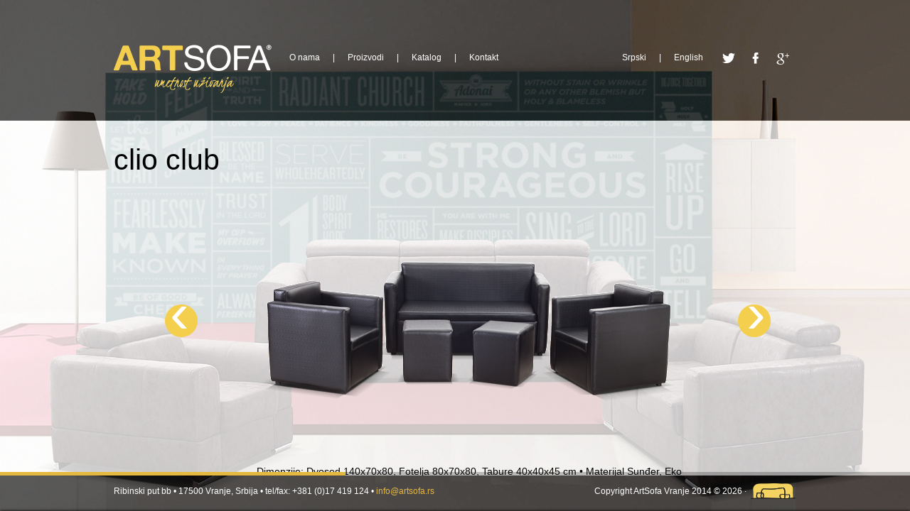

--- FILE ---
content_type: text/html; charset=UTF-8
request_url: http://artsofa.rs/proizvodi/tdf/clio-club/
body_size: 20175
content:
<!DOCTYPE html>
<html lang="sr-RS" prefix="og: http://ogp.me/ns#">
<head>
<meta charset="UTF-8" />
<title>Clio clubClio club - Artsofa</title>
<!-- This site is optimized with the Yoast WordPress SEO plugin v1.7.4 - https://yoast.com/wordpress/plugins/seo/ -->
<link rel="canonical" href="http://artsofa.rs/proizvodi/tdf/clio-club/" />
<meta property="og:locale" content="sr_RS" />
<meta property="og:type" content="article" />
<meta property="og:title" content="Clio clubClio club - Artsofa" />
<meta property="og:url" content="http://artsofa.rs/proizvodi/tdf/clio-club/" />
<meta property="og:site_name" content="Artsofa" />
<!-- / Yoast WordPress SEO plugin. -->

<link rel="alternate" type="application/rss+xml" title="Artsofa &raquo; довод" href="http://artsofa.rs/feed/" />
<link rel="alternate" type="application/rss+xml" title="Artsofa &raquo; довод коментара" href="http://artsofa.rs/comments/feed/" />
<link rel="alternate" type="application/rss+xml" title="Artsofa &raquo; довод коментара на Clio club" href="http://artsofa.rs/proizvodi/tdf/clio-club/feed/" />
<link rel='stylesheet' id='artsofa-css'  href='http://artsofa.rs/wp-content/themes/artsofa/style.css?ver=2.0.1' type='text/css' media='all' />
<link rel='stylesheet' id='contact-form-7-css'  href='http://artsofa.rs/wp-content/plugins/contact-form-7/includes/css/styles.css?ver=3.9.3' type='text/css' media='all' />
<link rel='stylesheet' id='photospace-styles-css'  href='http://artsofa.rs/wp-content/plugins/photospace/gallery.css?ver=4.0.38' type='text/css' media='all' />
<link rel='stylesheet' id='math-captcha-frontend-css'  href='http://artsofa.rs/wp-content/plugins/wp-math-captcha/css/frontend.css?ver=4.0.38' type='text/css' media='all' />
<link rel='stylesheet' id='google-font-lato-css'  href='//fonts.googleapis.com/css?family=Lato%3A300%2C700&#038;ver=2.0.1' type='text/css' media='all' />
<link rel='stylesheet' id='supersized-css'  href='http://artsofa.rs/wp-content/plugins/wp-supersized/css/supersized.css?ver=4.0.38' type='text/css' media='all' />
<link rel='stylesheet' id='supersized_theme_css-css'  href='http://artsofa.rs/wp-content/plugins/wp-supersized/theme/supersized.shutter.css?ver=4.0.38' type='text/css' media='all' />
<script type='text/javascript' src='http://artsofa.rs/wp-includes/js/jquery/jquery.js?ver=1.11.1'></script>
<script type='text/javascript' src='http://artsofa.rs/wp-includes/js/jquery/jquery-migrate.min.js?ver=1.2.1'></script>
<script type='text/javascript' src='http://artsofa.rs/wp-content/plugins/photospace/jquery.galleriffic.js?ver=4.0.38'></script>
<script type='text/javascript' src='http://artsofa.rs/wp-content/plugins/wp-supersized/js/jquery.easing.min.js?ver=1.3'></script>
<script type='text/javascript' src='http://artsofa.rs/wp-content/plugins/wp-supersized/js/jquery.easing.compatibility.js?ver=1.0'></script>
<script type='text/javascript' src='http://artsofa.rs/wp-content/plugins/wp-supersized/js/jquery.animate-enhanced.min.js?ver=0.75'></script>
<script type='text/javascript' src='http://artsofa.rs/wp-content/plugins/wp-supersized/js/supersized.3.2.7.min.js?ver=3.2.7'></script>
<script type='text/javascript' src='http://artsofa.rs/wp-content/plugins/wp-supersized/theme/supersized.shutter.min.js?ver=4.0.38'></script>
<link rel="EditURI" type="application/rsd+xml" title="RSD" href="http://artsofa.rs/xmlrpc.php?rsd" />
<link rel="wlwmanifest" type="application/wlwmanifest+xml" href="http://artsofa.rs/wp-includes/wlwmanifest.xml" /> 
<meta name="generator" content="WordPress 4.0.38" />
<link rel='shortlink' href='http://artsofa.rs/?p=312' />

<meta http-equiv="Content-Language" content="sr-RS" />
<style type="text/css" media="screen">
.qtrans_flag span { display:none }
.qtrans_flag { height:12px; width:18px; display:block }
.qtrans_flag_and_text { padding-left:20px }
.qtrans_flag_en { background:url(http://artsofa.rs/wp-content/plugins/mqtranslate/flags/gb.png) no-repeat }
.qtrans_flag_sr { background:url(http://artsofa.rs/wp-content/plugins/mqtranslate/flags/rs.png) no-repeat }
</style>
<link hreflang="en" href="http://artsofa.rs/proizvodi/tdf/clio-club/?lang=en" rel="alternate" />
<!--	photospace [ START ] --> 
<style type="text/css">
			.photospace .thumnail_col a.pageLink {
				width:50px;
				height:50px;
			}
			.photospace .gal_content,
				.photospace .loader,
				.photospace .slideshow a.advance-link{
					width:800px;
				}
			.photospace{
					width:900px;
				}
			.photospace{
					height:400px;
				}
			.photospace ul.thumbs li {
					margin-bottom:10px !important;
					margin-right:10px !important; 
				}
			.photospace .loader {
					height: 200px;
				}
			.photospace .loader {
					width: 800px;
				}
			.photospace .slideshow a.advance-link,
				.photospace .slideshow span.image-wrapper {
					height:400px;
				}
			.photospace .slideshow-container {
					height:400px;
				}
		</style><!--	photospace [ END ] --> 
	<!--
	Supersized 3.2.7 - Fullscreen Background jQuery Plugin
	www.buildinternet.com/project/supersized
	
	By Sam Dunn / One Mighty Roar (www.onemightyroar.com)
	Released under MIT License / GPL License
 
        Adapted for Wordpress (WP Supersized 3.1.6) by Benoit De Boeck / World in my Eyes (www.worldinmyeyes.be)
	-->
        
		<script type="text/javascript">  
			jQuery(document).ready(function($) {
				$.supersized({
									slideshow               : 1,
					autoplay		: 1,
                                					start_slide             : 1,
                                					random			: 0,
					slide_interval          : 4000,
					transition              : 1,
					transition_speed	: 1300,
					new_window		: 1,
					pause_hover             : 0,
                                        stop_loop               : 0,
					keyboard_nav            : 0,
					performance		: 1,
                                        
                                					image_protect		: 0,
					image_path		: 'http://artsofa.rs/wp-content/plugins/wp-supersized/img/',
					min_width		: 0,
					min_height		: 0,
					vertical_center         : 1,
					horizontal_center       : 1,
                                        fit_always         	: 0,
					fit_portrait         	: 0,
					fit_landscape		: 0,
									thumbnail_navigation    : 0,
                                        thumb_links             : 0,
					slide_counter           : 0,
					slide_captions          : 0,  
                                					slides                  :  [
{image : 'http://artsofa.rs/wp-content/supersized-slides/1.jpg', title : '', thumb : '', url : ''},
{image : 'http://artsofa.rs/wp-content/supersized-slides/2.jpg', title : '', thumb : '', url : ''},
{image : 'http://artsofa.rs/wp-content/supersized-slides/3.jpg', title : '', thumb : '', url : ''},
{image : 'http://artsofa.rs/wp-content/supersized-slides/4.jpg', title : '', thumb : '', url : ''},
{image : 'http://artsofa.rs/wp-content/supersized-slides/5.jpg', title : '', thumb : '', url : ''}],
                                        slide_links             : 'blank',
                                        progress_bar		: 1,						
					mouse_scrub		: 0												
				}); 
		    });
		</script>
            <link rel="Shortcut Icon" href="http://artsofa.rs/wp-content/themes/artsofa/images/favicon.ico" type="image/x-icon" />
<link rel="pingback" href="http://artsofa.rs/xmlrpc.php" />
<script>
(function(i,s,o,g,r,a,m){i['GoogleAnalyticsObject']=r;i[r]=i[r]||function(){
(i[r].q=i[r].q||[]).push(arguments)},i[r].l=1*new Date();a=s.createElement(o),
m=s.getElementsByTagName(o)[0];a.async=1;a.src=g;m.parentNode.insertBefore(a,m)
})(window,document,'script','//www.google-analytics.com/analytics.js','ga');

ga('create', 'UA-41776586-1', 'auto');
ga('send', 'pageview');

</script><!--[if lt IE 9]><script src="//html5shiv.googlecode.com/svn/trunk/html5.js"></script><![endif]-->
</head>
<body class="page page-id-312 page-child parent-pageid-91 page-template-default full-width-content" itemscope="itemscope" itemtype="http://schema.org/WebPage"><div class="site-container"><div></div><header class="site-header" role="banner" itemscope="itemscope" itemtype="http://schema.org/WPHeader"><div class="wrap"><div class="title-area"><p class="site-title" itemprop="headline"><a href="http://artsofa.rs/">Artsofa</a></p><p class="site-description" itemprop="description">Sajt artsofa</p></div><aside class="widget-area header-widget-area"><section id="text-2" class="widget widget_text"><div class="widget-wrap">			<div class="textwidget"><div style="width: 230px;float: left;margin-right: 10px;"
><a href="http://artsofa.rs/"><img src="http://artsofa.rs/wp-content/themes/artsofa/images/logo.png"/></a>
</div></div>
		</div></section><section id="nav_menu-2" class="widget widget_nav_menu"><div class="widget-wrap"><nav class="nav-header" role="navigation" itemscope="itemscope" itemtype="http://schema.org/SiteNavigationElement"><ul id="menu-glavni-meni" class="menu genesis-nav-menu"><li id="menu-item-17" class="menu-item menu-item-type-post_type menu-item-object-page menu-item-17"><a href="http://artsofa.rs/o-nama/">O nama</a></li>
<li id="menu-item-18" class="menu-item menu-item-type-custom menu-item-object-custom menu-item-18"><a href="#">|</a></li>
<li id="menu-item-506" class="menu-item menu-item-type-custom menu-item-object-custom menu-item-has-children menu-item-506"><a href="#">Proizvodi</a>
<ul class="sub-menu">
	<li id="menu-item-87" class="menu-item menu-item-type-post_type menu-item-object-page menu-item-87"><a href="http://artsofa.rs/proizvodi/kauci/">Kauči</a></li>
	<li id="menu-item-94" class="menu-item menu-item-type-post_type menu-item-object-page current-page-ancestor menu-item-94"><a href="http://artsofa.rs/proizvodi/tdf/">TDF</a></li>
	<li id="menu-item-95" class="menu-item menu-item-type-post_type menu-item-object-page menu-item-95"><a href="http://artsofa.rs/proizvodi/ugaone/">Ugaone</a></li>
	<li id="menu-item-96" class="menu-item menu-item-type-post_type menu-item-object-page menu-item-96"><a href="http://artsofa.rs/proizvodi/lezajevi/">Ležajevi</a></li>
</ul>
</li>
<li id="menu-item-19" class="menu-item menu-item-type-custom menu-item-object-custom menu-item-19"><a href="#">|</a></li>
<li id="menu-item-15" class="menu-item menu-item-type-post_type menu-item-object-page menu-item-15"><a href="http://artsofa.rs/katalog/">Katalog</a></li>
<li id="menu-item-20" class="menu-item menu-item-type-custom menu-item-object-custom menu-item-20"><a href="#">|</a></li>
<li id="menu-item-14" class="menu-item menu-item-type-post_type menu-item-object-page menu-item-14"><a href="http://artsofa.rs/kontakt/">Kontakt</a></li>
</ul></nav></div></section><section id="text-4" class="widget widget_text"><div class="widget-wrap">			<div class="textwidget"><div style="float: right; height:20px; overflow: hidden; margin: 15px 10px 0 10px;">
<a href="https://plus.google.com/">
<img class="social" src="http://artsofa.rs/wp-content/themes/artsofa/images/google.png" />
</a>
</div>
<div style="float: right; height:20px; overflow: hidden; margin: 15px 10px 0 10px;">
<a href="https://www.facebook.com/art.sofa">
<img class="social" src="http://artsofa.rs/wp-content/themes/artsofa/images/facebook.png" />
</a>
</div>
<div style="float: right; height:20px; overflow: hidden;  margin: 15px 10px 0 20px;">
<a href="https://twitter.com">
<img class="social" src="http://artsofa.rs/wp-content/themes/artsofa/images/twiteer.png" />
</a>
</div>

</div>
		</div></section><section id="text-3" class="widget widget_text"><div class="widget-wrap">			<div class="textwidget"><nav class="nav-header" role="navigation" style="float:right;" itemscope="itemscope" itemtype="http://schema.org/SiteNavigationElement"><ul id="menu-glavni-meni" class="menu genesis-nav-menu"><li id="menu-item-17" class="menu-item menu-item-type-post_type menu-item-object-page page_item page-item-5  menu-item-17"><a href="/?lang=sr">Srpski</a></li>
<li id="menu-item-18" class="menu-item menu-item-type-custom menu-item-object-custom menu-item-18"><a href="#">|</a></li>
<li id="menu-item-16" class="menu-item menu-item-type-post_type menu-item-object-page menu-item-16"><a href="/?lang=en">English</a></li>
</ul></nav></div>
		</div></section></aside></div></header><div id="heigher" style="height:100vh;margin-top:-170px;padding-top:170px;margin-bottom:-50px;padding-bottom:50px;"><div id="white-wrap" style="height:100%;overflow-y:auto"><div class="site-inner"><div class="content-sidebar-wrap"><main class="content" role="main" itemprop="mainContentOfPage"><article class="post-312 page type-page status-publish entry" itemscope="itemscope" itemtype="http://schema.org/CreativeWork"><header class="entry-header"><h1 class="entry-title" itemprop="headline">Clio club</h1> 
</header><div class="entry-content" itemprop="text">
	
		<div class="gallery_clear"></div> 
		<div id="gallery_312_1" class="photospace"> 
	
			<!-- Start Advanced Gallery Html Containers -->
			<div class="thumbs_wrap2">
				<div class="thumbs_wrap">
					<div id="thumbs_312_1" class="thumnail_col " >
						 
						<ul class="thumbs noscript">				
						
									<li><a class="thumb" href="http://artsofa.rs/wp-content/uploads/CLIO-CLUB-1-copy2-600x400.png" title="CLIO CLUB 1 copy" >								
											<img src="http://artsofa.rs/wp-content/uploads/CLIO-CLUB-1-copy2-140x90.png" alt="" title="CLIO CLUB 1 copy" />
										</a>
										
										<div class="caption">
											
														<div class="image-caption">Dimenzije: Dvosed 140x70x80, Fotelja 80x70x80, Tabure 40x40x45 cm  •  Materijal Sunđer, Eko koža</div>
													
										</div>
										
									</li>
								
						</ul>
								<div class="photospace_clear"></div>
								<a class="pageLink prev" style="display:none" href="#" title="Previous Page"></a>
						<a class="pageLink next" style="display:none" href="#" title="Next Page"></a>
					</div>
				</div>
			</div>
			
			<!-- Start Advanced Gallery Html Containers -->
			<div class="gal_content">
				<div id="controls_312_1" class="controls"></div>
				<div class="slideshow-container">
					<div id="loading_312_1" class="loader"></div>
					<div id="slideshow_312_1" class="slideshow"></div>
					<div id="caption_312_1" class="caption-container"></div>
				</div>
				
			</div>
	
	</div>
	
	<div class="gallery_clear"></div>
	
	
	
	<script type='text/javascript'>
			
			jQuery(document).ready(function($) {
				
				// We only want these styles applied when javascript is enabled
				$('.gal_content').css('display', 'block');
				$('.thumnail_col').css('width', '900px');
				
				// Initialize Advanced Galleriffic Gallery 
				var gallery = $('#thumbs_312_1').galleriffic({ 
					delay:                     3500,
					numThumbs:                 9,
					preloadAhead:              9,
					enableTopPager:            0,
					enableBottomPager:         false,
					imageContainerSel:         '#slideshow_312_1',
					controlsContainerSel:      '#controls_312_1',
					captionContainerSel:       '#caption_312_1',  
					loadingContainerSel:       '#loading_312_1',
					renderSSControls:          true,
					renderNavControls:         true,
					playLinkText:              '',
					pauseLinkText:             '',
					prevLinkText:              '‹',
					nextLinkText:              '›',
					nextPageLinkText:          '&rsaquo;',
					prevPageLinkText:          '&lsaquo;',
					enableHistory:              0,
					autoStart:                 	0,
					enableKeyboardNavigation:	true,
					syncTransitions:           	1,
					defaultTransitionDuration: 	300,
						
					onTransitionOut:           function(slide, caption, isSync, callback) {
						slide.fadeTo(this.getDefaultTransitionDuration(isSync), 0.0, callback);
						caption.fadeTo(this.getDefaultTransitionDuration(isSync), 0.0);
					},
					onTransitionIn:            function(slide, caption, isSync) {
						var duration = this.getDefaultTransitionDuration(isSync);
						slide.fadeTo(duration, 1.0);
	
						// Position the caption at the bottom of the image and set its opacity
						var slideImage = slide.find('img');
						caption.width(slideImage.width())
							.css({
								//'bottom' : Math.floor((slide.height() - slideImage.outerHeight()) / 2 - 40),
								'top' : slideImage.outerHeight(),
								'left' : Math.floor((slide.width() - slideImage.width()) / 2) + slideImage.outerWidth() - slideImage.width()
							})
							.fadeTo(duration, 1.0);
						
					},
					onPageTransitionOut:       function(callback) {
						this.hide();
						setTimeout(callback, 100); // wait a bit
					},
					onPageTransitionIn:        function() {
						var prevPageLink = this.find('a.prev').css('display', 'none');
						var nextPageLink = this.find('a.next').css('display', 'none');
						
						// Show appropriate next / prev page links
						if (this.displayedPage > 0)
							prevPageLink.css('display', 'block');
		
						var lastPage = this.getNumPages() - 1;
						if (this.displayedPage < lastPage)
							nextPageLink.css('display', 'block');
		
						this.fadeTo('fast', 1.0);
					}
					
				}); 
				
				
				
				/**************** Event handlers for custom next / prev page links **********************/
		
				gallery.find('a.prev').click(function(e) {
					gallery.previousPage();
					e.preventDefault();
				});
		
				gallery.find('a.next').click(function(e) {
					gallery.nextPage(); 
					e.preventDefault();
				});
		
			});
		</script>
		
		
</div></article></main></div></div></div></div><footer class="site-footer" role="contentinfo" itemscope="itemscope" itemtype="http://schema.org/WPFooter"><div class="wrap"><p><div style="float:left;">Ribinski put bb  •  17500 Vranje, Srbija  •  tel/fax: +381 (0)17 419 124  •  <a href="mailto:info@artsofa.rs">info@artsofa.rs</a> </div><div style="float:right;">Copyright ArtSofa Vranje 2014 &#x000A9;&nbsp;2026 &middot</div></p></div></footer></div></div><script type="text/javascript" src="https://supsystic.com/wp-includes/js/jquery/ui/core.min.js?ver=1.11.4"></script>	<script type="text/javascript">
        jQuery(function($) {
			$('a.top').click(function() {
            	$('html, body').animate({scrollTop:0}, 'slow');
				return false;
        	});
        });
	</script>
                        <!--Thumbnail Navigation-->
                        <div id="prevthumb"></div>
                        <div id="nextthumb"></div>
                        
                        <div id="thumb-tray" class="load-item">
                            <div id="thumb-back"></div>
                            <div id="thumb-forward"></div>
                        </div>
                                                <!--Time Bar-->
                        <div id="progress-back" class="load-item">
                            <div id="progress-bar"></div>
                        </div>
                                                <!--Control Bar-->
                        <div id="controls-wrapper" class="load-item">
                        <div id="controls">
                        <a id="play-button"><img id="pauseplay" src="http://artsofa.rs/wp-content/plugins/wp-supersized/img/pause.png"/></a>
                        
			                        <!--Navigation-->
			<ul id="slide-list"></ul>
                        			
		</div>
	</div>
	<script type='text/javascript' src='http://artsofa.rs/wp-content/plugins/contact-form-7/includes/js/jquery.form.min.js?ver=3.51.0-2014.06.20'></script>
<script type='text/javascript'>
/* <![CDATA[ */
var _wpcf7 = {"loaderUrl":"http:\/\/artsofa.rs\/wp-content\/plugins\/contact-form-7\/images\/ajax-loader.gif","sending":"Sending ..."};
/* ]]> */
</script>
<script type='text/javascript' src='http://artsofa.rs/wp-content/plugins/contact-form-7/includes/js/scripts.js?ver=3.9.3'></script>
<script type='text/javascript' src='http://artsofa.rs/wp-includes/js/comment-reply.min.js?ver=4.0.38'></script>
</body>
</html>


--- FILE ---
content_type: text/css
request_url: http://artsofa.rs/wp-content/themes/artsofa/style.css?ver=2.0.1
body_size: 37504
content:
/*
	Theme Name: Artsofa
	Description: Tema pravljena za sajt artsofa.rs .
	Author: djurovicnikola@hotmail.com
	Author URI: http://www.artsofa.rs/
	Version: 2.0.1
 
	Tags: black, orange, white, one-column, two-columns, three-columns, fixed-width, custom-menu, full-width-template, sticky-post, theme-options, threaded-comments, translation-readysi

	Template: genesis
	Template Version: 2.0.1
 
	License: GPL-2.0+
	License URI: http://www.opensource.org/licenses/gpl-license.php
 
*/


/* Table of Contents

	- HTML5 Reset
		- Baseline Normalize
		- Box Sizing
		- Float Clearing
	- Defaults
		- Typographical Elements
		- Headings
		- Objects
		- Forms
		- Tables
	- Structure and Layout
		- Site Containers
		- Column Widths and Positions
		- Column Classes
	- Common Classes
		- WordPress
		- Genesis
		- Titles
	- Widgets
		- Featured Content
	- Plugins
		- Genesis eNews Extended
		- Genesis Latest Tweets
		- Gravity Forms
		- Jetpack
	- Site Header
		- Title Area
		- Widget Area
	- Site Navigation
		- Header Navigation
		- Primary Navigation
		- Secondary Navigation
	- Content Area
		- Entries
		- Pagination
		- Comments
	- Sidebars
	- Footer Widgets
	- Site Footer
	- Media Queries
		- max-width: 1139px
		- max-width: 1023px
		- max-width: 767px

*/


/*
HTML5 Reset
---------------------------------------------------------------------------------------------------- */

/* Baseline Normalize
	normalize.css v2.1.2 | MIT License | git.io/normalize
--------------------------------------------- */

article,aside,details,figcaption,figure,footer,header,hgroup,main,nav,section,summary{display:block}audio,canvas,video{display:inline-block}audio:not([controls]){display:none;height:0}[hidden]{display:none}html{font-family:sans-serif;-ms-text-size-adjust:100%;-webkit-text-size-adjust:100%}body{margin:0}a:focus{outline:thin dotted}a:active,a:hover{outline:0}h1{font-size:2em;margin:.67em 0}abbr[title]{border-bottom:1px dotted}b,strong{font-weight:bold}dfn{font-style:italic}hr{-moz-box-sizing:content-box;box-sizing:content-box;height:0}mark{background:#ff0;color:#000}code,kbd,pre,samp{font-family:monospace,serif;font-size:1em}pre{white-space:pre-wrap}q{quotes:"\201C" "\201D" "\2018" "\2019"}small{font-size:80%}sub,sup{font-size:75%;line-height:0;position:relative;vertical-align:baseline}sup{top:-0.5em}sub{bottom:-0.25em}img{border:0}svg:not(:root){overflow:hidden}figure{margin:0}fieldset{border:1px solid silver;margin:0 2px;padding:.35em .625em .75em}legend{border:0;padding:0}button,input,select,textarea{font-family:inherit;font-size:100%;margin:0}button,input{line-height:normal}button,select{text-transform:none}button,html input[type="button"],input[type="reset"],input[type="submit"]{-webkit-appearance:button;cursor:pointer}button[disabled],html input[disabled]{cursor:default}input[type="checkbox"],input[type="radio"]{box-sizing:border-box;padding:0}input[type="search"]{-webkit-appearance:textfield;-moz-box-sizing:content-box;-webkit-box-sizing:content-box;box-sizing:content-box}input[type="search"]::-webkit-search-cancel-button,input[type="search"]::-webkit-search-decoration{-webkit-appearance:none}button::-moz-focus-inner,input::-moz-focus-inner{border:0;padding:0}textarea{overflow:auto;vertical-align:top}table{border-collapse:collapse;border-spacing:0}

/* Box Sizing
--------------------------------------------- */

*,
input[type="search"] {
	-webkit-box-sizing: border-box;
	-moz-box-sizing:    border-box;
	box-sizing:         border-box;
}

/* Float Clearing
--------------------------------------------- */

.archive-pagination:before,
.clearfix:before,
.entry:before,
.entry-pagination:before,
.footer-widgets:before,
.nav-primary:before,
.nav-secondary:before,
.site-container:before,
.site-footer:before,
.site-header:before,
.site-inner:before,
.wrap:before {
	content: " ";
	display: table;
}
.content-sidebar-wrap {background:float: left;}
.page-id-152 .content-sidebar-wrap {background:none;}
.archive-pagination:after,
.clearfix:after,
.entry:after,
.entry-pagination:after,
.footer-widgets:after,
.nav-primary:after,
.nav-secondary:after,
.site-container:after,
.site-footer:after,
.site-header:after,
.site-inner:after,
.wrap:after {
	clear: both;
	content: " ";
	display: table;
}


/*
Defaults
---------------------------------------------------------------------------------------------------- */

/* Typographical Elements
--------------------------------------------- */
@import url(http://fonts.googleapis.com/css?family=Open+Sans:400,600,700);

html {
	font-size: 62.5%; /* 10px browser default */
}

body {
	box-shadow: none !important;
	border-radius: 0 !important;
	padding: 0 !important;
	margin: 0 !important;
	border: 0 !important;
	background: url(images/back-img.jpg) top center no-repeat;
	color: black;
	font-size: 14px;
	font-size: 1.4rem;
	font-weight: 300;
	line-height: 1.225;
	text-align: justify;
	font-family: 'Open Sans', sans-serif;
}

a,
button,
input:focus,
input[type="button"],
input[type="reset"],
input[type="submit"],
textarea:focus,
.button {
	-webkit-transition: all 0.1s ease-in-out;
	-moz-transition:    all 0.1s ease-in-out;
	-ms-transition:     all 0.1s ease-in-out;
	-o-transition:      all 0.1s ease-in-out;
	transition:         all 0.1s ease-in-out;
}

::-moz-selection {
	background-color: #333;
	color: #fff;
}

::selection {
	background-color: #333;
	color: #fff;
}

a {
	color: #e5b840;
	text-decoration: none;
}

a img {
	margin-bottom: -4px;
	margin-bottom: -0.4rem;
}
.page-child .entry-content img:hover {background:white;}
.social:hover {margin-top:-22px;}

.more-link {float:right;margin-top:10px;}

#thumbs_390_1 {width:350px !important;}
.ngg-gallery-thumbnail img {width:184px;}

.photospace ul.thumbs li {width:140px;}
.single-cv img {width:200px;}
.thumnail_col {
	position: absolute;
	top: 420px;
	left: 370px;
	float: left;
	width: 300px !important;	
}
.prev span {
	background: url(http://artsofa.rs/wp-content/themes/artsofa/images/krug.png) center center no-repeat;
	font-size: 80px;
	color: white;
	margin-right:130px;
	padding: 30px 30px 50px 25px;
	margin-left:-270px;
}
.photospace .gal_content a, .photospace .thumnail_col a {
	color:transparent !important;
}
.next span {
	background: url(http://artsofa.rs/wp-content/themes/artsofa/images/krug.png) center center no-repeat;
	font-size: 80px;
	margin-left:70px;
	color: white;
	padding: 30px 25px 50px 30px;
}

.wcp-loader {
	top:0;
	left:0;
}
.photospace .slideshow-container {
	margin-bottom: 300px !important;
}
.photospace .slideshow a.advance-link, .photospace .slideshow span.image-wrapper {
	margin-top: -30px;
	margin-bottom: 200px !important;
}

.photospace .caption {
	color: #000000 !important;
	text-align: right;
	padding-right: 0;
	padding-top: 0px !important;
	text-align: center !important;
	margin-top: -30px;
}
#home-imgs p {
	width: 110px;
	float: left;
	border: 1px solid rgb(29, 124, 188);
	margin: 3px;
}
.photospace .gal_content a, .photospace .thumnail_col a {
	text-decoration: none;
	color: white;
	width: 130px;
	height: 130px;
	text-align: center;
	padding: 20px;
	float: left;
	margin-bottom: -150px;
	margin-top: 50px;	
}
photospace .gal_content a:hover,.photospace .thumnail_col a:hover {color:#333;}
.photospace .nav-controls {
	float: none !important;
	width:100%;
	font-size: 150px;
}

.photospace .controls a.next {
	margin-left: 10px;
	float: right;
}

#home-imgs p:hover {
	box-shadow: 0px 1px 2px rgb(0, 54, 104);
}
#home-imgs a img {margin:0;padding:0}

.home #prevslide, .home #nextslide {display:block !important;}
#prevslide, #nextslide {display:none !important;}

.home .entry-title {display:none;}
.home-link {
	background: rgba(0, 0, 0, 0.5);
	font-size: 50px;
	color: white;
	font-weight: lighter;
	font-family: 'Open Sans', sans-serif;
	padding: 5px 20px;
	float: left;
	margin-right: 500px;
}
.home-link:hover  {
	color:white !important;
	background:#e5b840;
}


#prevslide, #nextslide {
	position: relative !important;
	height: 43px !important;
	float: left !important;
	width: 70px !important;
	height: 80px !important;
	top: 50% !important;
	margin-top: -21px !important;
	opacity: 1 !important;
	background:rgba(0, 0, 0, 0.64) url(images/strelice.png) no-repeat !important;
}
#prevslide {
	background-position:0 -73px !important;
	margin: 0 20px 0 -25px;
	webkit-transition: opacity 0ms ease-in-out;
	transition: opacity 0ms ease-in-out;
}
#prevslide:hover {
	background-position:0 -2px !important;
}
#nextslide {
	background-position:-80px -73px !important;
	webkit-transition: opacity 0ms ease-in-out;
	transition: opacity 0ms ease-in-out;
}
#nextslide:hover {
	background-position:-80px -2px !important;
}

.form-item {
	width: 187px;
	margin: 10px;
	padding: 10px 20px;
	float: left;
	/* background: rgb(234, 238, 248); */
	border-radius: 3px;
	box-shadow: 0px 1px 1px rgb(57, 111, 153);
	border: 1px solid rgb(152, 152, 180);
}

div.gform_wrapper input[type="text"] {padding:0.6rem !important;padding:6px !important;}
.form-item h2 {
	font-size: 18px;
	font-size: 1.8rem;
	height: 30px;
	color:rgb(18, 37, 72);
}
.gform_wrapper select {
font-size: 15px !important;
}

a:hover {
	color: #333;
}

p {
	margin: 0 0 24px;
	margin: 0 0 2.4rem;
	padding: 0;
}

.page-id-152 #text-10, .page-id-152 #featured-post-3, .page-id-152 #text-10, .page-id-152 #recent-posts-4  {display:none;} 
strong {
	font-weight: 700;
}

ol,
ul {
	margin: 0;
	padding: 0;
}

blockquote {color:#333;}
blockquote::before,
blockquote::after {
	color: #fbd360;
}

blockquote {
	margin: 40px 40px 24px;
	margin: 4rem 4rem 2.4rem;
}

blockquote::before {
	content: "\201C";
	display: block;
	font-size: 110px;
	font-size: 11rem;
	height: 0;
	left: -40px;
	position: relative;
	top: -50px;
}
blockquote::after {
	content: "\201D";
	display: block;
	font-size: 110px;
	font-size: 11rem;
	height: 0;
	right: -20px;
	position: relative;
	top: -75px;
	float: right;
}

.entry-content code {
	background-color: #333;
	color: #ddd;
}

.entry-header {
	
}

.entry-content {

}

cite {
	font-style: normal;
}

/* Headings
--------------------------------------------- */

h1,
h2,
h3,
h4,
h5,
h6 {
	line-height: 1.2;
	margin: 0 0 16px;
	margin: 0 0 1.6rem;
	font-weight: normal;
	text-align:left;
}

h1 {
	font-size: 36px;
	font-size: 3.6rem;
}

h2 {font-size:30px;font-size:3rem;}
.content h2 {
	font-size: 20px;
	font-size: 2rem;
	color: #4D4D4D;
}

h3 {
	font-size: 24px;
	font-size: 2.4rem;
}

h4 {
	font-size: 20px;
	font-size: 2rem;
}

h5 {
	font-size: 18px;
	font-size: 1.8rem;
}

h6 {
	font-size: 16px;
	font-size: 1.6rem;
}

/* Objects
--------------------------------------------- */

embed,
iframe,
img,
object,
video,
.wp-caption {
	max-width: 100%;
}

.wp-caption {height:230px;}
img {
	height: auto;
	width: auto; /* IE8 */
}

.page-id-91 .size-medium {}

/* Forms
--------------------------------------------- */
.naslov-polja {color:rgb(49, 49, 49);width:210px;float:left}
.opis {
	border: 1px solid rgb(200, 210, 226);
	border-radius: 5px;
	padding: 5px 10px;
}
input,
select,
textarea {
	background-color: rgba(255, 255, 255, 0.5);
	border: 0px;
	border-radius: 0;
	box-shadow: none;
	color: rgb(0, 0, 0);
	font-size: 14px;
	font-size: 1.4rem;
	width: 100%;
	padding: 9px;
	margin: 6px;
	float: right;
}
textarea {width:100% !important;height: 245px;}
.kontakt {
	background:rgba(255, 255, 255, 0.6);
	text-align: left;
	padding: 10px 13px;
	margin: 15px 0;
}

.kontakt p {margin-bottom: 0 !important;}

input:focus,
textarea:focus {
	border: 1px solid #999;
	outline: none;
}

::-moz-placeholder {
	color: #999;
	opacity: 1;
}

::-webkit-input-placeholder {
	color: #999;
}

button,
input[type="button"],
input[type="reset"],
input[type="submit"],
.button,
.entry-content .button {
	background-color: rgb(0, 0, 0);
	border: none;
	box-shadow: none;
	color: #f4ce4d;
	border-bottom: 2px solid #f4ce4d;
	cursor: pointer;
	padding: 6px 50px;
	padding: 0.6rem 5rem;
	text-transform: uppercase;
	width: auto;
	margin: 5px 0 13px 455px;
	float:right;
}

button:hover,
input:hover[type="button"],
input:hover[type="reset"],
input:hover[type="submit"],
.button:hover,
.entry-content .button:hover {
	background-color: rgb(163, 163, 163);
}

.entry-content .button:hover {
	color: #fff;
}

.button {
	border-radius: 3px;
	display: inline-block;
}

input[type="search"]::-webkit-search-cancel-button,
input[type="search"]::-webkit-search-results-button {
	display: none;
}

/* Tables
--------------------------------------------- */

table {
	border-collapse: collapse;
	border-spacing: 0;
	line-height: 2;
	margin-bottom: 40px;
	margin-bottom: 4rem;
	width: 100%;
}

tbody {
	border-bottom: 1px solid #ddd;
}

th,
td {
	text-align: left;
}

th {
	font-weight: bold;
	text-transform: uppercase;
}

td {
	border-top: 1px solid #ddd;
	padding: 6px 0;
	padding: 0.6rem 0;
}


/*
Structure and Layout
---------------------------------------------------------------------------------------------------- */

/* Site Containers
--------------------------------------------- */

.site-inner,
.wrap {
	margin: 0 auto;
	max-width: 960px;
	padding: 0 0px;
	
}

.site-inner {
	clear: both;
	padding-top: 0px;
	padding-top: 0rem;
	background: none;
}

/* Column Widths and Positions
--------------------------------------------- */

/* Wrapping div for .content and .sidebar-primary */

.content-sidebar-sidebar .content-sidebar-wrap,
.sidebar-content-sidebar .content-sidebar-wrap,
.sidebar-sidebar-content .content-sidebar-wrap {
	width: 920px;
}

.content-sidebar-sidebar .content-sidebar-wrap {
	float: left;
}

.sidebar-content-sidebar .content-sidebar-wrap,
.sidebar-sidebar-content .content-sidebar-wrap {
	float: right;
}

/* Content */

.content {
	float: right;
	width: 690px;
	max-height:100%;
	overflow:hidden;
	min-height:300px;	
}
.page-id-152 .content {height:650px;}
.page-id-152 .sidebar {height:650px;overflow:hidden}

.content-sidebar .content,
.content-sidebar-sidebar .content,
.sidebar-content-sidebar .content {
	float: left;
	
	
}

.content-sidebar-sidebar .content,
.sidebar-content-sidebar .content,
.sidebar-sidebar-content .content {
	width: 520px;
}

.full-width-content .content {
	width: 100%;
	padding-top:10px;
}

/* Primary Sidebar */

.sidebar-primary {
	float: right;
	width: 270px;
}

.sidebar-content .sidebar-primary,
.sidebar-sidebar-content .sidebar-primary {
	float: left;
}

#facebook-like-box-2 {overflow:hidden;width:260px;}

/* Secondary Sidebar */

.sidebar-secondary {
	float: left;
	width: 180px;
}

.content-sidebar-sidebar .sidebar-secondary {
	float: right;
}

/* Column Classes
	Link: http://twitter.github.io/bootstrap/assets/css/bootstrap-responsive.css
--------------------------------------------- */

.five-sixths,
.four-sixths,
.one-fourth,
.one-half,
.one-sixth,
.one-third,
.three-fourths,
.three-sixths,
.two-fourths,
.two-sixths,
.two-thirds {
	float: left;
	margin-left: 2.564102564102564%;
}

.one-half,
.three-sixths,
.two-fourths {
	width: 48.717948717948715%;
}

.one-third,
.two-sixths {
	width: 31.623931623931625%;
}

.four-sixths,
.two-thirds {
	width: 65.81196581196582%;
}

.one-fourth {
	width: 23.076923076923077%;
}

.three-fourths {
	width: 74.35897435897436%;
}

.one-sixth {
	width: 14.52991452991453%;
}

.five-sixths {
	width: 82.90598290598291%;
}

.first {
	clear: both;
	margin-left: 0;
}


/*
Common Classes
---------------------------------------------------------------------------------------------------- */

/* WordPress
--------------------------------------------- */

.avatar {
	float: left;
}

.alignleft .avatar {
	margin-right: 24px;
	margin-right: 2.4rem;
}

.alignright .avatar {
	margin-left: 24px;
	margin-left: 2.4rem;
}

.search-form input[type="submit"] {
	border: 0;
	clip: rect(0, 0, 0, 0);
	height: 1px;
	margin: -1px;
	padding: 0;
	position: absolute;
	width: 1px;
}

.single-cv {
	float: left;
	width: 100%;
	padding: 10px;
	margin: 10px 0;
	border: 1px solid rgb(255, 255, 255);
	box-shadow: 0 1px 1px rgb(187, 187, 187);
	border-radius: 3px;
	color:rgb(18, 37, 72);
}
.single-cv a{color:rgb(18, 37, 72);}

.page-template-search-template-php .single-cv:hover, .post-type-archive-cv .single-cv:hover, .post-type-archive-poslovi .single-cv:hover {
	background:rgb(237, 245, 255);
}

.page-template-search-template-php .slika-cv, .post-type-archive-cv .slika-cv, .post-type-archive-poslovi .slika-cv {
	margin-right: 2%;
	width:33%;
	box-shadow:none;
	border: 1px solid #CECECE;
}

.slika-cv {
	width:36%;
	float:left;
	height: 200px !important;
	overflow:hidden;
	background: #F6F7FA;
	box-shadow: 0px 1px 1px #020018;
}
.sticky {
}

img.centered,
.aligncenter {
	display: block;
	margin: 0 auto 24px;
	margin: 0 auto 2.4rem;
}

img.alignnone {
	margin-bottom: 12px;
	margin-bottom: 1.2rem;
}

.alignleft {
	float: left;
	text-align: left;
}
.pagination .alignleft {
	float: left;
	text-align: left;
	font-size: 2rem;
	margin-left: 30px;
}

.pagination .alignright{
	float: right;
	text-align: right;
	font-size: 2rem;
	margin-right: 30px;
}
.alignright {
	float: right;
	text-align: right;
}

img.alignleft,
.wp-caption.alignleft {
	margin: 0 4px 4px 0;
	margin: 0 0.4rem 0.4rem 0;
}

img.alignright,
.wp-caption.alignright {
	margin: 0 0 14px 14px;
	margin: 0 0 1.4rem 1.4rem;
}

.wp-caption-text {
	font-size: 14px;
	font-size: 1.4rem;
	font-weight: normal;
	text-align: center;
	margin-top:10px;
}

.gallery-caption {
}

.widget_calendar table {
	width: 100%;
}

.widget_calendar td,
.widget_calendar th {
	text-align: center;
}

/* Genesis
--------------------------------------------- */

.breadcrumb {
	margin-bottom: 20px;
	margin-bottom: 2rem;
}

.archive-description,
.author-box {
	background-color: #fff;
	margin-bottom: 40px;
	margin-bottom: 4rem;
}

.archive-description {
	padding: 40px 40px 24px;
	padding: 4rem 4rem 2.4rem;
}

.author-box {
	padding: 40px;
	padding: 4rem;
}

.author-box-title {
	color: #333;
	font-family: 'Open Sans', sans-serif;
	font-size: 16px;
	font-size: 1.6rem;
	margin-bottom: 4px;
	margin-bottom: 0.4rem;
}

.author-box a {
	border-bottom: 1px solid #ddd;
}

.author-box p {
	margin-bottom: 0;
}

.author-box .avatar {
	margin-right: 24px;
	margin-right: 2.4rem;
}

/* Titles
--------------------------------------------- */

.entry-title {
	font-size: 41px;
	font-size: 4.1rem;
	line-height: 1;
	text-transform: lowercase;
	color: #000;
	font-weight: normal;
	font-weight: lighter;
}

.entry-title a,
.sidebar .widget-title a {
	color: #333;
}

.entry-title a:hover {
	color: #666;
}

.widget-title {
	font-size: 2.3rem;
	margin-bottom: 10px;
	color: #5A5A5A;
	text-align: left;
}

.sidebar .widget-title a {
	border: none;
}

.archive-title {
	font-size: 20px;
	font-size: 2rem;
	margin-bottom: 24px;
	margin-bottom: 2.4rem;
}


/*
Widgets
---------------------------------------------------------------------------------------------------- */

/* Featured Content
--------------------------------------------- */

.featured-content .entry {
	border-bottom: 2px solid #f5f5f5;
	margin-bottom: 20px;
	margin-bottom: 2rem;
	padding: 0 0 24px;
	padding: 0 0 2.4rem;
}

.featured-content .entry-title {
	border: none;
	font-size: 24px;
	font-size: 2.4rem;
	line-height: 1.2;
}

.featured-content .entry-title a {
	border: none;
}

.home-widget {float:left;}
.featuredpost .post {
	width: 460px;
	margin-right: 10px;
	margin-left: 10px;
	margin-top: 20px;
	float:left;
	background: #23346b;
	border-left: 4px solid #5B99F3;
	border-radius:0;
	padding:15px;
	overflow: hidden;
	height: 196px;
}
.sidebar .featuredpost .post {
	width: 93%;
	margin-right: 10px;
	margin-left: 10px;
	margin-top: 10px;
	margin-bottom: 10px;
	float:left;
	background: #23346b;
	border-left: 4px solid #5B99F3;
	border-radius:0;
	padding:15px;
	height:auto;

}
.featuredpost .post h2 a{color:white;font-size: 2rem;}
.featuredpost .post h2 {line-height:0.8;overflow: hidden;}
.featuredpost .post p {
	color:#AFAFAF;	
}

.featuredpost .post .more-link {color:white;}
.featuredpost .post .more-link:hover, .featuredpost .post h2 a:hover {color: rgb(29, 124, 188);}

.featuredpost .post img.alignleft {margin: 0 2.4rem 0rem 0;}
/*
Plugins
---------------------------------------------------------------------------------------------------- */

/* Genesis eNews Extended
--------------------------------------------- */

.enews-widget {
	color: #999;
}

.enews-widget .widget-title {
	color: #fff;
}

.enews-widget input {
	margin-bottom: 16px;
	margin-bottom: 1.6rem;
}

.enews-widget input:focus {
	border: 1px solid #ddd;
}

.enews-widget input[type="submit"] {
	background-color: #f15123;
	color: #fff;
	margin: 0;
	width: 100%;
}

.enews-widget input:hover[type="submit"] {
	background-color: #fff;
	color: #333;
}

/* Genesis Latest Tweets
--------------------------------------------- */

.latest-tweets ul li {
	margin-bottom: 16px;
	margin-bottom: 1.6rem;
}

/* Gravity Forms
--------------------------------------------- */

div.gform_wrapper input[type="email"],
div.gform_wrapper input[type="text"],
div.gform_wrapper textarea,
div.gform_wrapper .ginput_complex label {
	font-size: 16px;
	font-size: 1.6rem;
	padding: 16px;
	padding: 1.6rem;
}

div.gform_wrapper .ginput_complex label {
	padding: 0;
}

div.gform_wrapper li,
div.gform_wrapper form li {
	margin: 16px 0 0;
	margin: 1.6rem 0 0;
}

div.gform_wrapper .gform_footer input[type="submit"] {
	font-size: 14px;
	font-size: 1.4rem;
}

/* Jetpack
--------------------------------------------- */

img#wpstats {
	display: none;
}


/*
Site Header
---------------------------------------------------------------------------------------------------- */

.site-header {
	background-color:rgba(0, 0, 0, 0.64);
	height: 170px;
}

.site-header .wrap {
	padding: 12px 0;
	padding: 1.2rem 0;
}

#white-wrap {background: rgba(255, 255, 255, 0.76);min-height:400px;}
.home #white-wrap {background:none;}

/* Title Area
--------------------------------------------- */

.title-area {
	float: left;
	font-family: 'Open Sans', sans-serif;
	font-weight: 700;
	padding: 16px 0;
	padding: 1.6rem 0;
	width: 0px;
	height:0px;
	display:none;
}

.header-image .title-area {
	padding: 0;
}

.header-widget-area a{
	color:#fff;
}

.header-widget-area a:hover{
	color:#A8A8A8;
}
.site-title {
	font-size: 28px;
	font-size: 2.8rem;
	line-height: 1;
	margin: 0 0 8px;
	margin: 0 0 0.8rem;
	text-transform: uppercase;
	text-indent:-9999999px;
}

.site-title a,
.site-title a:hover {
	color: #333;
}

.site-description {
	color: #999;
	font-size: 16px;
	font-size: 1.6rem;
	font-weight: 300;
	line-height: 1;
	margin-bottom: 0;
	text-indent:-99999px;
}

/* Full width header, no widgets */

.header-full-width .title-area,
.header-full-width .site-title {
	width: 100%;
}

.header-image .site-description,
.header-image .site-title a {
	display: block;
	text-indent: -9999px;
}

/* Logo, hide text */

.header-image .site-header .wrap {
	background: url(images/logo.png) no-repeat left;
	padding: 0;
}

.header-image .site-title a {
	float: left;
	min-height: 164px;
	width: 100%;
}

/* Widget Area
--------------------------------------------- */

.widget-area {
	word-wrap: break-word;
}

.site-header .widget-area {
	float: right;
	text-align: left;
	width: 100%;
	margin-top: 45px;
}

.header-image .site-header .widget-area {
	padding: 0px 0;
	padding: 0rem 0;
}

.site-header .search-form {
	float: right;
	margin-top: 24px;
	margin-top: 2.4rem;
}

.stl_widget a {font-size:1.2rem; font-size:12px;}
.qtrans_language_chooser li {
	float: left;
	list-style-type: none;
	margin: 5px 2px;
}

/*
Site Navigation
---------------------------------------------------------------------------------------------------- */

.nav-header {float:left;}
#menu-glavni-meni {float:left;with:350px;background:none;border:none;}

.genesis-nav-menu {
	clear: both;
	color: #FFF;
	font-family: 'Open Sans', sans-serif;
	line-height: 1.5;
	width: 100%;
	background: #23346b;
	border-bottom: 4px solid #ed1e24;
}

#menu-item-223 a{color:#FFEE73;}
.genesis-nav-menu .menu-item {
	display: inline-block;
	text-align: left;
	margin:0;
}

.genesis-nav-menu a {
	border: none;
	font-size: 1.2rem;
	font-size: 12px;
	color: #FFFFFF;
	display: block;
	padding: 0px 7px;
	padding: 0rem 0.7rem;
	margin: 1.8rem 0;
	margin: 18px 0;
	text-transform: none !important;
	position: relative;
	font-weight: normal;
	line-height:1;
}

.genesis-nav-menu a:hover,
.genesis-nav-menu .current-menu-item > a,
.genesis-nav-menu .sub-menu .current-menu-item > a:hover {
	color: #e5b840;
}

.genesis-nav-menu .sub-menu .current-menu-item > a {
	color: #e5b840;
}

.genesis-nav-menu > .menu-item > a {
	text-transform: uppercase;
}

.genesis-nav-menu .sub-menu {
	left: -9999px;
	opacity: 0;
	position: absolute;
	-webkit-transition: opacity .4s ease-in-out;
	-moz-transition:    opacity .4s ease-in-out;
	-ms-transition:     opacity .4s ease-in-out;
	-o-transition:      opacity .4s ease-in-out;
	transition:         opacity .4s ease-in-out;
	width: 300px;
	z-index: 99;
	margin-top: -17px;
	margin-left: 7px;
}

.genesis-nav-menu .sub-menu a {
	background-color: transparent;
	border: 0px solid #eee;
	border-top: none;
	font-size: 12px;
	font-size: 1.2rem;
	margin: 0;
	padding: 0;
	position: relative;
	width: 300px;
}

.genesis-nav-menu .sub-menu .sub-menu {
	margin: -54px 0 0 199px;
}

.genesis-nav-menu .menu-item:hover {
	position: static;
}

.genesis-nav-menu .menu-item:hover > .sub-menu {
	left: auto;
	opacity: 1;
}

.genesis-nav-menu > .first > a {
	padding-left: 0;
}

.upme-head {display:none;}
.genesis-nav-menu > .last > a {
	padding-right: 0;
}

.genesis-nav-menu > .right {
	display: inline-block;
	float: right;
	list-style-type: none;
	padding: 28px 0;
	padding: 2.8rem 0;
	text-transform: uppercase;
}

.genesis-nav-menu > .right > a {
	display: inline;
	padding: 0;
}

.genesis-nav-menu > .rss > a {
	margin-left: 48px;
	margin-left: 4.8rem;
}

.genesis-nav-menu > .search {
	padding: 14px 0 0;
	padding: 1.4rem 0 0;
}

/* Site Header Navigation
--------------------------------------------- */

.site-header .sub-menu {
	border-top: 0px solid #eee;
}

.site-header .sub-menu .sub-menu {
	margin-top: -85px;
}

/* Primary Navigation
--------------------------------------------- */

.nav-primary {
	background-color: transparent;
	margin-top:8px;
}

.nav-primary .wrap {	
	height: 47px;
}

.nav-primary a:hover,
.nav-primary .current-menu-item > a {
	color: #e5b840;
}

.nav-primary .sub-menu a:hover {
	color: #004E8B;
}

/* Secondary Navigation
--------------------------------------------- */

.nav-secondary {
	background-color: #fff;
}


/*
Content Area
---------------------------------------------------------------------------------------------------- */

/* Entries
--------------------------------------------- */

.entry {
	border-radius: 3px;
	margin-bottom: 0px;
	margin-bottom: 0rem;
	padding: 25px 0px 10px;
	padding: 2.5rem 0rem 1rem;

}

.page-template-page_blog-php .entry {
	border-bottom: 1px solid #BAD3FF;
}
.entry-content a {
	border-bottom: 0px solid #ddd;
	color:rgb(29, 124, 188);
}

.entry-content a:hover {
	color: #333;
}

.entry-content .attachment a,
.entry-content .gallery a {
	border: none;img
}

.entry-content ol,
.entry-content p,
.entry-content ul,
.quote-caption {
	margin-bottom: 17px;
	margin-bottom: 1.7rem;
}

.entry-content ol,
.entry-content ul {
	margin-left: 40px;
	margin-left: 4rem;
}

.entry-content ol li {
	list-style-type: decimal;
}

.entry-content ul li {
	list-style-type: disc;
}

.entry-content ol ol,
.entry-content ul ul {
	margin-bottom: 0;
}

.entry-content .search-form {
	width: 50%;
}

.entry-meta {
	color: #999;
	font-size: 14px;
	font-size: 1.4rem;
}

.entry-meta a {
	border-bottom: 1px solid #ddd;
}

.entry-header .entry-meta {
	margin-bottom: 24px;
	margin-bottom: 2.4rem;
}

.entry-footer .entry-meta {
	border-top: 2px solid #f5f5f5;
	margin: 0 -40px;
	margin: 0 -4rem;
	padding: 32px 0px 8px;
	padding: 3.2rem 0rem 0.8rem;
}

.entry-comments-link::before {
	content: "\2014";
	margin: 0 6px 0 2px;
	margin: 0 0.6rem 0 0.2rem;
}

.entry-categories,
.entry-tags {
	display: block;
}

/* Pagination
--------------------------------------------- */

.archive-pagination,
.entry-pagination {
	font-size: 14px;
	font-size: 1.4rem;
	margin: 40px 0;
	margin: 4rem 0;
}

.archive-pagination li {
	display: inline;
}

.archive-pagination li a {
	background-color: #333;
	border-radius: 3px;
	color: #fff;
	cursor: pointer;
	display: inline-block;
	padding: 8px 12px;
	padding: 0.8rem 1.2rem;
}

.archive-pagination li a:hover,
.archive-pagination li.active a {
	background-color: #f15123;
}

.entry-pagination a {
	border-bottom: 1px solid #ddd;
}

/* Comments
--------------------------------------------- */

.comment-respond,
.entry-comments,
.entry-pings {
	background-color: #fff;
	margin-bottom: 40px;
	margin-bottom: 4rem;
}

.entry-comments {
	padding: 40px;
	padding: 4rem;
}

.comment-respond,
.entry-pings {
	padding: 40px 40px 16px;
	padding: 4rem 4rem 1.6rem;
}

.comment-respond a,
.entry-comments a {
	border-bottom: 1px solid #ddd;
}

.comment-content {
	clear: both;
}

.entry-comments .comment-author {
	margin-bottom: 0;
}

.comment-respond input[type="email"],
.comment-respond input[type="text"],
.comment-respond input[type="url"] {
	width: 50%
}

.comment-respond label {
	display: block;
	margin-right: 12px;
	margin-right: 1.2rem;
}

.comment-list li,
.ping-list li {
	list-style-type: none;
}

.comment-list li {
	margin-top: 24px;
	margin-top: 2.4rem;
	padding: 32px;
	padding: 3.2rem;
}

.comment-list li li {
	margin-right: -32px;
	margin-right: -3.2rem;
}

li.comment {
	background-color: #f5f5f5;
	border: 2px solid #fff;
	border-right: none;
}

.comment .avatar {
	margin: 0 16px 24px 0;
	margin: 0 1.6rem 2.4rem 0;
}

.entry-pings .reply {
	display: none;
}

.bypostauthor {
}

.form-allowed-tags {
	background-color: #f5f5f5;
	font-size: 14px;
	font-size: 1.4rem;
	padding: 24px;
	padding: 2.4rem;
}


/*
Sidebars
---------------------------------------------------------------------------------------------------- */

.sidebar {
	color: #999;
	background: #EAF1FF;
}

.sidebar a {
	border-bottom: 0px solid #ddd;
}

.sidebar p:last-child {
	margin-bottom: 0;
}

.sidebar li {
	list-style-type: circle;
	margin-bottom: 6px;
	margin-bottom: 0.6rem;
	word-wrap: break-word;
	margin-left: 15px;
}

.sidebar ul > li:last-child {
	margin-bottom: 0;
}

.sidebar .widget {
	border-radius: 3px;
	margin-bottom: 10px;
	margin-bottom: 1rem;
	padding: 10px;
	padding: 1rem;
}

.sidebar .enews-widget {
	background-color: #333;
}


/*
Footer Widgets
---------------------------------------------------------------------------------------------------- */

.footer-widgets {
	background-color: #fff;
	color: #999;
	clear: both;
	padding: 40px 0 16px;
	padding: 4rem 0 1.6rem;
	height: 200px;
	margin-top: 20px;
	background: #fff url(images/footer.jpg) center center no-repeat;
	background-size: auto 90%;
}

.footer-widgets-1,
.footer-widgets-3 {
	width: 100%;
}

.footer-widgets-2 {
	width: 360px;
}

.footer-widgets-1 {
	margin-right: 40px;
	margin-right: 4rem;
}

.footer-widgets-1,
.footer-widgets-2 {
	float: left;
}

.footer-widgets-3 {
	float: right;
}

.footer-widgets a {
	border-bottom: 1px solid #666;
	color: #999;
}

.footer-widgets a:hover {
	color: #ddd;
}

.footer-widgets .widget {
	margin-bottom: 24px;
	margin-bottom: 2.4rem;
}

.footer-widgets .widget-title {
	color: #fff;
}

.footer-widgets li {
	list-style-type: none;
	margin-bottom: 6px;
	margin-bottom: 0.6rem;
	word-wrap: break-word;
}

.footer-widgets .search-form input:focus {
	border: 1px solid #ddd;
}


/*
Site Footer
---------------------------------------------------------------------------------------------------- */

#controls-wrapper {display:none ! important;}
#progress-bar {background:#e5b840 !important;background-image:none;height:5px !important}
#progress-back {height:5px !important;bottom: 50px !important;}
.site-footer {
	background-color: rgba(0, 0, 0, 0.64);
	font-size: 12px;
	font-size: 1.2rem;
	padding: 10px 0px;
	text-align: center;
	color: #fff;
	font-family: 'Open Sans', sans-serif;
	height:50px;
}

.site-footer a {
	border-bottom: 0px solid #ddd;
	color:#e5b840;
}.genesis-nav-menu a

.site-footer a:hover {
	color: white;
}

.site-footer p {
	margin-bottom: 0;
}
.site-footer .wrap {
	background: url(images/kauc.png) center right no-repeat;
	padding-right:70px;
	padding: 5px 70px 5px 0;
}

/*
Media Queries
---------------------------------------------------------------------------------------------------- */
/*
@media only screen and (-webkit-min-device-pixel-ratio: 1.5),
	only screen and (-moz-min-device-pixel-ratio: 1.5),
	only screen and (-o-min-device-pixel-ratio: 3/2),
	only screen and (min-device-pixel-ratio: 1.5) {

	.header-image .site-header .wrap {
		background: url(images/logo@2x.png) no-repeat left;
		background-size: 320px 164px;
	}

}

@media only screen and (max-width: 1139px) {

	.site-inner,
	.wrap {
		max-width: 960px;
	}

	.content-sidebar-sidebar .content-sidebar-wrap,
	.sidebar-content-sidebar .content-sidebar-wrap,
	.sidebar-sidebar-content .content-sidebar-wrap {
		width: 740px;
	}

	.content,
	.site-header .widget-area {
		width: 620px;
	}

	.sidebar-content-sidebar .content,
	.sidebar-sidebar-content .content,
	.content-sidebar-sidebar .content {
		width: 400px;
	}

	.footer-widgets-1,
	.footer-widgets-2,
	.footer-widgets-3,
	.sidebar-primary,
	.title-area {
		width: 300px;
	}

}

@media only screen and (max-width: 1023px) {

	body {
		background-color: #fff;
	}

	.content,
	.content-sidebar-sidebar .content,
	.content-sidebar-sidebar .content-sidebar-wrap,
	.footer-widgets-1,
	.footer-widgets-2,
	.footer-widgets-3,
	.sidebar-content-sidebar .content,
	.sidebar-content-sidebar .content-sidebar-wrap,
	.sidebar-primary,
	.sidebar-secondary,
	.sidebar-sidebar-content .content,
	.sidebar-sidebar-content .content-sidebar-wrap,
	.site-header .widget-area,
	.site-inner,
	.title-area,
	.wrap {
		width: 100%;
	}

	.site-header .wrap {
		padding: 20px 0;
		padding: 2rem 0;
	}

	.header-image .site-header .wrap {
		background-position: center top;
	}

	.site-inner {
		padding-left: 5%;
		padding-right: 5%;
	}

	.archive-description,
	.author-box,
	.comment-respond,
	.entry,
	.entry-comments,
	.entry-footer .entry-meta,
	.header-image .site-header .widget-area,
	.sidebar .widget,
	.site-header {
		padding: 0;
	}

	.genesis-nav-menu li,
	.site-header ul.genesis-nav-menu,
	.site-header .search-form {
		float: none;
	}

	.genesis-nav-menu,
	.site-description,
	.site-header .title-area,
	.site-header .search-form,
	.site-title {
		text-align: center;
	}

	.genesis-nav-menu a,
	.genesis-nav-menu > .first > a,
	.genesis-nav-menu > .last > a {
		padding: 20px 16px;
		padding: 2rem 1.6rem;
	}

	.site-header .search-form {
		margin: 16px auto ;
		margin: 1.6rem auto;
	}

	.genesis-nav-menu li.right {
		display: none;
	}

	.entry-footer .entry-meta {
		margin: 0;
		padding-top: 12px;
		padding-top: 1.2rem;
	}

	.sidebar .widget.enews-widget {
		padding: 40px;
		padding: 4rem;
	}

	.site-footer {
		padding: 24px 0;
		padding: 2.4rem 0;
	}

	.footer-widgets {
		padding: 40px 5% 16px;
	}

	.footer-widgets-1 {
		margin: 0;
	}

}

@media only screen and (max-width: 767px) {

	.five-sixths,
	.four-sixths,
	.one-fourth,
	.one-half,
	.one-sixth,
	.one-third,
	.three-fourths,
	.three-sixths,
	.two-fourths,
	.two-sixths,
	.two-thirds {
		margin: 0;
		width: 100%;
	}

}
*/

#wpadminbar .ab-icon, #wpadminbar .ab-item:before, #wpadminbar>#wp-toolbar>#wp-admin-bar-root-default .ab-icon, #wp-admin-bar-edit, #wp-admin-bar-wpseo-menu {display:none !important;}

--- FILE ---
content_type: text/plain
request_url: https://www.google-analytics.com/j/collect?v=1&_v=j102&a=1986177186&t=pageview&_s=1&dl=http%3A%2F%2Fartsofa.rs%2Fproizvodi%2Ftdf%2Fclio-club%2F&ul=en-us%40posix&dt=Clio%20clubClio%20club%20-%20Artsofa&sr=1280x720&vp=1280x720&_u=IEBAAEABAAAAACAAI~&jid=1051451080&gjid=872070390&cid=64876313.1769269848&tid=UA-41776586-1&_gid=618094770.1769269848&_r=1&_slc=1&z=1944969979
body_size: -284
content:
2,cG-ZG6G6PWS30